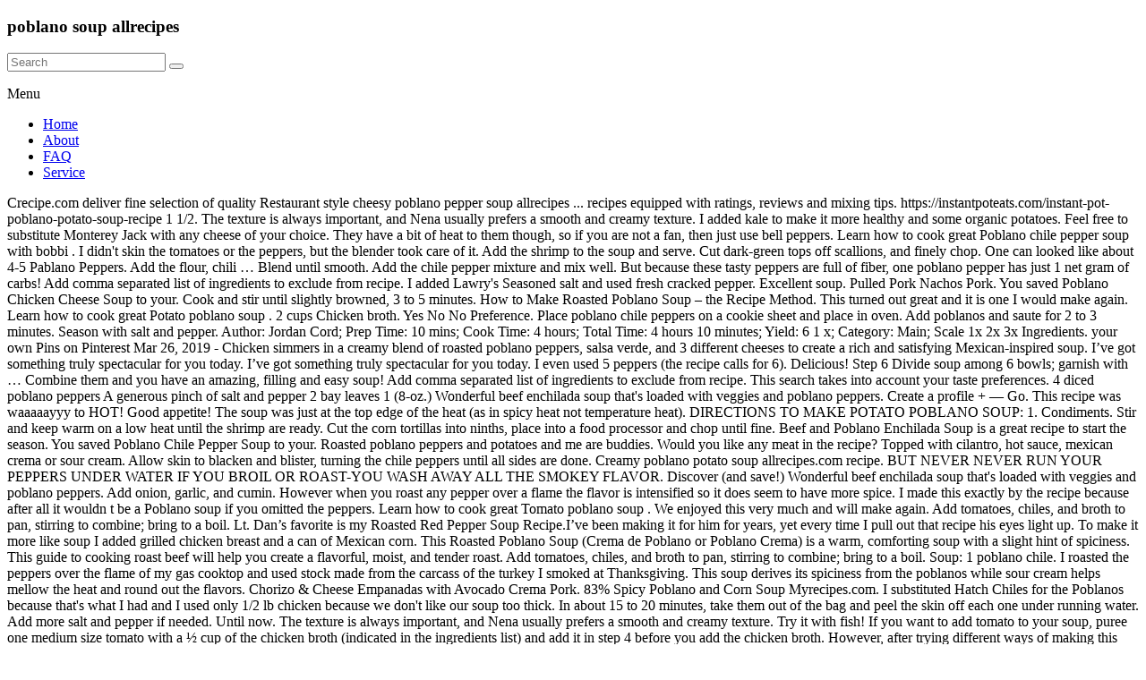

--- FILE ---
content_type: text/html; charset=UTF-8
request_url: http://pmay.ranchimunicipal.com/janus-henderson-ptftatc/archive.php?page=f9aabe-poblano-soup-allrecipes
body_size: 29241
content:
<!DOCTYPE html>
<html lang="en">
<head>
<meta charset="utf-8"/>
<meta content="width=device-width, initial-scale=1" name="viewport"/>
<title>poblano soup allrecipes</title>
<link href="//fonts.googleapis.com/css?family=Lato&amp;ver=5.4" id="spacious_googlefonts-css" media="all" rel="stylesheet" type="text/css"/>
<style rel="stylesheet" type="text/css">@charset "utf-8";.has-drop-cap:not(:focus):first-letter{float:left;font-size:8.4em;line-height:.68;font-weight:100;margin:.05em .1em 0 0;text-transform:uppercase;font-style:normal}/*! elementor - v2.9.8 - 21-04-2020 */.dialog-close-button:not(:hover){opacity:.4}.elementor-templates-modal__header__item>i:not(:hover){color:#a4afb7}.elementor-templates-modal__header__close--skip>i:not(:hover){color:#fff}/*! elementor-pro - v2.8.5 - 08-03-2020 */.swiper-slide:not(:hover) .e-overlay-animation-fade{opacity:0}.swiper-slide:not(:hover) .e-overlay-animation-slide-up{-webkit-transform:translateY(100%);-ms-transform:translateY(100%);transform:translateY(100%)}.swiper-slide:not(:hover) .e-overlay-animation-slide-down{-webkit-transform:translateY(-100%);-ms-transform:translateY(-100%);transform:translateY(-100%)}.swiper-slide:not(:hover) .e-overlay-animation-slide-right{-webkit-transform:translateX(-100%);-ms-transform:translateX(-100%);transform:translateX(-100%)}.swiper-slide:not(:hover) .e-overlay-animation-slide-left{-webkit-transform:translateX(100%);-ms-transform:translateX(100%);transform:translateX(100%)}.swiper-slide:not(:hover) .e-overlay-animation-zoom-in{-webkit-transform:scale(.5);-ms-transform:scale(.5);transform:scale(.5);opacity:0}.elementor-item:not(:hover):not(:focus):not(.elementor-item-active):not(.highlighted):after,.elementor-item:not(:hover):not(:focus):not(.elementor-item-active):not(.highlighted):before{opacity:0}.e--pointer-double-line.e--animation-grow .elementor-item:not(:hover):not(:focus):not(.elementor-item-active):not(.highlighted):after{width:10px;left:calc(100% + 20px)}.e--pointer-framed.e--animation-grow .elementor-item:not(:hover):not(:focus):not(.elementor-item-active):not(.highlighted):before{-webkit-transform:scale(.75);-ms-transform:scale(.75);transform:scale(.75)}.e--pointer-framed.e--animation-shrink .elementor-item:not(:hover):not(:focus):not(.elementor-item-active):not(.highlighted):before{-webkit-transform:scale(1.25);-ms-transform:scale(1.25);transform:scale(1.25)}.e--pointer-background.e--animation-shrink .elementor-item:not(:hover):not(:focus):not(.elementor-item-active):not(.highlighted):before{-webkit-transform:scale(1.2);-ms-transform:scale(1.2);transform:scale(1.2);-webkit-transition:.3s;-o-transition:.3s;transition:.3s}.e--pointer-background.e--animation-sweep-left .elementor-item:not(:hover):not(:focus):not(.elementor-item-active):not(.highlighted):before{left:100%}.e--pointer-background.e--animation-sweep-right .elementor-item:not(:hover):not(:focus):not(.elementor-item-active):not(.highlighted):before{right:100%}.e--pointer-background.e--animation-sweep-up .elementor-item:not(:hover):not(:focus):not(.elementor-item-active):not(.highlighted):before{top:100%}.e--pointer-background.e--animation-sweep-down .elementor-item:not(:hover):not(:focus):not(.elementor-item-active):not(.highlighted):before{bottom:100%}.e--pointer-background.e--animation-shutter-out-vertical .elementor-item:not(:hover):not(:focus):not(.elementor-item-active):not(.highlighted):before{bottom:50%;top:50%}.e--pointer-background.e--animation-shutter-out-horizontal .elementor-item:not(:hover):not(:focus):not(.elementor-item-active):not(.highlighted):before{right:50%;left:50%} @font-face{font-family:Roboto;font-style:italic;font-weight:100;src:local('Roboto Thin Italic'),local('Roboto-ThinItalic'),url(https://fonts.gstatic.com/s/roboto/v20/KFOiCnqEu92Fr1Mu51QrEzAdKg.ttf) format('truetype')}@font-face{font-family:Roboto;font-style:italic;font-weight:300;src:local('Roboto Light Italic'),local('Roboto-LightItalic'),url(https://fonts.gstatic.com/s/roboto/v20/KFOjCnqEu92Fr1Mu51TjASc6CsE.ttf) format('truetype')}@font-face{font-family:Roboto;font-style:italic;font-weight:400;src:local('Roboto Italic'),local('Roboto-Italic'),url(https://fonts.gstatic.com/s/roboto/v20/KFOkCnqEu92Fr1Mu51xIIzc.ttf) format('truetype')}@font-face{font-family:Roboto;font-style:italic;font-weight:500;src:local('Roboto Medium Italic'),local('Roboto-MediumItalic'),url(https://fonts.gstatic.com/s/roboto/v20/KFOjCnqEu92Fr1Mu51S7ACc6CsE.ttf) format('truetype')}@font-face{font-family:Roboto;font-style:italic;font-weight:700;src:local('Roboto Bold Italic'),local('Roboto-BoldItalic'),url(https://fonts.gstatic.com/s/roboto/v20/KFOjCnqEu92Fr1Mu51TzBic6CsE.ttf) format('truetype')}@font-face{font-family:Roboto;font-style:italic;font-weight:900;src:local('Roboto Black Italic'),local('Roboto-BlackItalic'),url(https://fonts.gstatic.com/s/roboto/v20/KFOjCnqEu92Fr1Mu51TLBCc6CsE.ttf) format('truetype')} </style>
 </head>
<body class="everest-forms-no-js better-responsive-menu narrow-1218 woocommerce-sale-style-default woocommerce-add-to-cart-default">
<div class="hfeed site" id="page">
<header class="site-header clearfix spacious-header-display-one" id="masthead">
<div class="wp-custom-header" id="wp-custom-header"></div>
<div class="" id="header-text-nav-container">
<div class="inner-wrap clearfix" id="spacious-header-display-one">
<div class="clearfix" id="header-text-nav-wrap">
<div id="header-left-section">
<div id="header-logo-image">
</div>
<div class="" id="header-text">
<h3 id="site-title">
poblano soup allrecipes
</h3>
</div>
</div>
<div id="header-right-section">
<div class="clearfix" id="header-right-sidebar">
<aside class="widget widget_search" id="search-5"><form action="#" class="search-form searchform clearfix" method="get">
<div class="search-wrap">
<input class="s field" name="s" placeholder="Search" type="text"/>
<button class="search-icon" type="submit"></button>
</div>
</form></aside> </div>
<div class="header-action">
</div>
<nav class="main-navigation clearfix " id="site-navigation" role="navigation">
<p class="menu-toggle">Menu</p>
<div class="menu-primary-container"><ul class="menu" id="menu-main-menu"><li class="menu-item menu-item-type-post_type menu-item-object-page menu-item-14" id="menu-item-14"><a href="#">Home</a></li>
<li class="menu-item menu-item-type-post_type menu-item-object-page menu-item-has-children menu-item-48" id="menu-item-48"><a href="#">About</a>
</li>
<li class="menu-item menu-item-type-post_type menu-item-object-page menu-item-has-children menu-item-71" id="menu-item-71"><a href="#">FAQ</a>
</li>
<li class="menu-item menu-item-type-post_type menu-item-object-page menu-item-has-children menu-item-1314" id="menu-item-1314"><a href="#">Service</a>
</li>
</ul></div> </nav>
</div>
</div>
</div>
</div>
</header>
<div class="clearfix" id="main">
<div class="inner-wrap">
Crecipe.com deliver fine selection of quality Restaurant style cheesy poblano pepper soup allrecipes ... recipes equipped with ratings, reviews and mixing tips. https://instantpoteats.com/instant-pot-poblano-potato-soup-recipe 1 1/2. The texture is always important, and Nena usually prefers a smooth and creamy texture. I added kale to make it more healthy and some organic potatoes. Feel free to substitute Monterey Jack with any cheese of your choice. They have a bit of heat to them though, so if you are not a fan, then just use bell peppers. Learn how to cook great Poblano chile pepper soup with bobbi . I didn't skin the tomatoes or the peppers, but the blender took care of it. Add the shrimp to the soup and serve. Cut dark-green tops off scallions, and finely chop. One can looked like about 4-5 Pablano Peppers. Add the flour, chili … Blend until smooth. Add the chile pepper mixture and mix well. But because these tasty peppers are full of fiber, one poblano pepper has just 1 net gram of carbs! Add comma separated list of ingredients to exclude from recipe. I added Lawry's Seasoned salt and used fresh cracked pepper. Excellent soup. Pulled Pork Nachos Pork. You saved Poblano Chicken Cheese Soup to your. Cook and stir until slightly browned, 3 to 5 minutes. How to Make Roasted Poblano Soup – the Recipe Method. This turned out great and it is one I would make again. Learn how to cook great Potato poblano soup . 2 cups Chicken broth. Yes No No Preference. Place poblano chile peppers on a cookie sheet and place in oven. Add poblanos and saute for 2 to 3 minutes. Season with salt and pepper. Author: Jordan Cord; Prep Time: 10 mins; Cook Time: 4 hours; Total Time: 4 hours 10 minutes; Yield: 6 1 x; Category: Main; Scale 1x 2x 3x Ingredients. your own Pins on Pinterest Mar 26, 2019 - Chicken simmers in a creamy blend of roasted poblano peppers, salsa verde, and 3 different cheeses to create a rich and satisfying Mexican-inspired soup. I’ve got something truly spectacular for you today. I’ve got something truly spectacular for you today. I even used 5 peppers (the recipe calls for 6). Delicious! Step 6 Divide soup among 6 bowls; garnish with … Combine them and you have an amazing, filling and easy soup! Add comma separated list of ingredients to exclude from recipe. This search takes into account your taste preferences. 4 diced poblano peppers A generous pinch of salt and pepper 2 bay leaves 1 (8-oz.) Wonderful beef enchilada soup that's loaded with veggies and poblano peppers. Create a profile + — Go. This recipe was waaaaayyy to HOT! Good appetite! The soup was just at the top edge of the heat (as in spicy heat not temperature heat). DIRECTIONS TO MAKE POTATO POBLANO SOUP: 1. Condiments. Stir and keep warm on a low heat until the shrimp are ready. Cut the corn tortillas into ninths, place into a food processor and chop until fine. Beef and Poblano Enchilada Soup is a great recipe to start the season. You saved Poblano Chile Pepper Soup to your. Roasted poblano peppers and potatoes and me are buddies. Would you like any meat in the recipe? Topped with cilantro, hot sauce, mexican crema or sour cream. Allow skin to blacken and blister, turning the chile peppers until all sides are done. Creamy poblano potato soup allrecipes.com recipe. BUT NEVER NEVER RUN YOUR PEPPERS UNDER WATER IF YOU BROIL OR ROAST-YOU WASH AWAY ALL THE SMOKEY FLAVOR. Discover (and save!) Wonderful beef enchilada soup that's loaded with veggies and poblano peppers. Add onion, garlic, and cumin. However when you roast any pepper over a flame the flavor is intensified so it does seem to have more spice. I made this exactly by the recipe because after all it wouldn t be a Poblano soup if you omitted the peppers. Learn how to cook great Tomato poblano soup . We enjoyed this very much and will make again. Add tomatoes, chiles, and broth to pan, stirring to combine; bring to a boil. Lt. Dan’s favorite is my Roasted Red Pepper Soup Recipe.I’ve been making it for him for years, yet every time I pull out that recipe his eyes light up. To make it more like soup I added grilled chicken breast and a can of Mexican corn. This Roasted Poblano Soup (Crema de Poblano or Poblano Crema) is a warm, comforting soup with a slight hint of spiciness. This guide to cooking roast beef will help you create a flavorful, moist, and tender roast. Add tomatoes, chiles, and broth to pan, stirring to combine; bring to a boil. Soup: 1 poblano chile. I roasted the peppers over the flame of my gas cooktop and used stock made from the carcass of the turkey I smoked at Thanksgiving. This soup derives its spiciness from the poblanos while sour cream helps mellow the heat and round out the flavors. Chorizo & Cheese Empanadas with Avocado Crema Pork. 83% Spicy Poblano and Corn Soup Myrecipes.com. I substituted Hatch Chiles for the Poblanos because that's what I had and I used only 1/2 lb chicken because we don't like our soup too thick. In about 15 to 20 minutes, take them out of the bag and peel the skin off each one under running water. Add more salt and pepper if needed. Until now. The texture is always important, and Nena usually prefers a smooth and creamy texture. Try it with fish! If you want to add tomato to your soup, puree one medium size tomato with a ½ cup of the chicken broth (indicated in the ingredients list) and add it in step 4 before you add the chicken broth. However, after trying different ways of making this soup, we decided on leaving one or two of the poblano peppers chopped, while using an Immersion Blender to puree the remaining soup. Soup recipes like this Whole30 Chicken Poblano Soup are meal prep heroes! 45 Min; 4 Yield; Bookmark. Learn how to cook great Creamy poblano potato soup allrecipes.com . Crecipe.com deliver fine selection of quality Poblano chile pepper soup with bobbi recipes equipped with ratings, reviews and mixing tips. Place the potatoes in a saucepan with 4 cups of cold water. I mean painful to eat...and I love spicy foods. 1 poblano chili ¾ cup cilantro, chopped ... Place the pureed soup back into the pot and add the heavy cream. It's a soup that's warm, comforting and offers a hint of spiciness all in one bowl. Poblano peppers are stuffed with ground meat and Spanish rice and baked in a tomato-based sauce with a sprinkling of cheese. Combine chicken broth, cream cheese, Cheddar and Monterey Jack cheeses, and salsa verde in a blender. Last updated Nov 23, 2020. Ate it as a soup the first day then rolled chicken in tortillas and made it a variation of enchiladas for the next meal. Learn how to cook great Restaurant style cheesy poblano pepper soup allrecipes ... . Delicious!!! Restaurant style cheesy poblano pepper soup allrecipes ... recipe. Add the chicken mixture and bring to a simmer. 3.1 (7) Read Reviews. Crecipe.com deliver fine selection of quality Tomato poblano soup recipes equipped with ratings, reviews and mixing tips. Advertisement. Tomato poblano soup recipe. Pulled Pork Nachos Pork. Cook and stir until slightly … Remove from heat; cool 5 minutes. Chorizo & Cheese Empanadas with Avocado Crema Pork. I have poblano peppers a few times in other recipes on the blog. Percent Daily Values are based on a 2,000 calorie diet. Our oven doeesn't have a broiler so I did what another reviewer said and roasted the peppers over my gas stove top which worked nicely. There is another version of this Poblano Potato Soup that includes tomato along with the broth. Add chicken and saute for 2 minutes more. Preheat a large cast-iron skillet over medium-high heat. Also I sometimes add some potatoe flakes just to thicken it up. Broil the poblanos about 15 minutes, until the skins char and blacken. Get one of our Spicy poblano and corn soup | myrecipes recipe and prepare delicious and healthy treat for your family or friends. ♦ Roasted Poblano Soup does something special to the soul. Jun 8, 2017 - This Pin was discovered by J Brut. I add crispy bacon some cream cheese and I could eat this every day!!! This was the best soup ever...no kidding! Crecipe.com deliver fine selection of quality Creamy poblano potato soup allrecipes.com recipes equipped with ratings, reviews and mixing tips. 25. Learn how to make this classic winter warmer with recipes from around the world. Roasted poblano peppers and potatoes and me are buddies. Yes No No Preference. Powered by the ESHA Research Database © 2018, ESHA Research, Inc. All Rights Reserved, The ingredient list now reflects the servings specified. Garnish with extra cilantro and fresh corn, if desired. Add the chopped roasted poblano peppers, garlic, spinach, Cajun seasonings and salt and pepper. 4 cloves garlic, minced. The taste was very nice however so I think if I make it again I would remove all the seeds which are what give it the zing. You need the sour cream & cilantro for color and to mellow the soup. Step 5. Our H-E-B Cream of Poblano Condensed Soup is made with cream, roasted poblano chilies, and spices. Not sure why other reviewers found this recipe bland. After adding garlic cumin seasoning salt 1&1/2c corn garnishing with diced white onion and fresh cilanto we enjoyed it very much. Get one of our Potato poblano soup recipe and prepare delicious and healthy treat for your family or … My family likes spicy so, I used leftover grilled chicken fajita meat, also added a pinch of cayenne, 1/4 c. of jalapeno salsa and Pepper Jack instead of Monterey Jack. This soup is amazingly delicious. American comfort food done up Latin-American style. They are fairly spicy and very flavorful. Thanks Holly for the inspiration. 1 (8 ounce) package cream cheese, softened, 1 pound boiled boneless, skinless chicken breast, shredded. 6 Poblano peppers. Get one of our Tomato poblano soup recipe and prepare delicious and … However, after trying different ways of making this soup, we decided on leaving one or two of the poblano peppers chopped, while using an Immersion Blender to puree the remaining soup. Cook until heated through, at least 10 minutes. It was a little too chunky so I strained it and added some cream which created a very smooth and creamy soup. Your daily values may be higher or lower depending on your calorie needs. But I did add 2 tablespoons of smoked chipotle salsa and it was perfect!  pickled jalapenos, queso, barbecue sauce, cilantro, shredded cheese and 3 more. We used boxed Spanish rice, but there are a number of good recipes on this site (Spanish Rice II and Best Spanish Rice) that I have used with good results. Our poblanos were on the hot side, which was just fine for us, but you may want to taste-test /or/ sub some bell peppers for some of the poblano if that's better for you. Get the Allrecipes magazine. If you are following a medically restrictive diet, please consult your doctor or registered dietitian before preparing this recipe for personal consumption. Yeppers, you only need 6 ingredients for this easy peasy delicious soup! (Note: Do not overcook.) POTATO POBLANO SOUP RECIPE. I will definitely  make this recipe again. Step 2. Roughly chop an onion and add it to the saucepan, cooking for 5-7 minutes or until softened. Beef and Poblano Enchilada Soup is a great recipe to start the season. Serve in soup bowls garnished with cilantro, a squeeze of fresh lime juice, and/or shredded cheese. Excellent! However, to gain Nena's approval, it required some tweaking. When they are done, place them in a paper bag and seal. Turn the heat to medium-high and bring to a boil. Creamy Chicken Poblano Soup Magnolia-Joanna celery stalks, kosher salt, tortilla chips, garlic cloves, cooked chicken breast and 11 more Skinny Tortilla-less Chicken and Poblano Enchiladas BrookeBallard cilantro, leaves, cumin, poblanos, chili powder, low-fat mozzarella cheese and 2 more While the poblanos are roasting, heat a large pot to medium heat and add the olive oil. Soup is great with some changes. I wasn't sure how the broth/cream cheese mix would do in the blender but it worked out perfectly. I make this at least once a week it s my wife s favorite soup. Heads up soup lovers. Reduce heat to low and simmer for 30 minutes. Around here, we love a rich creamy soup that warms the tummy and soothes the soul. Finely chop peppers in a food processor. With plenty of veggies and a spicy broth, this soup is paleo, gluten free, low carb, and keto-friendly. I make a version of this soup that is beyond DELICIOUS! 143 calories; protein 6.3g 13% DV; carbohydrates 9.3g 3% DV; fat 9.2g 14% DV; cholesterol 7.8mg 3% DV; sodium 427mg 17% DV. Roasted Poblano-Cream Soup. I doubled the cumin, but that is the only change I made. Mar 27, 2019 - Chicken simmers in a creamy blend of roasted poblano peppers, salsa verde, and 3 different cheeses to create a rich and satisfying Mexican-inspired soup. Very easy and very good. From Cooking LIght. As written it just didn't have much flavor. Versatile as either a soup or a sauce. I scaled this down to 2 servings but I used 2 peppers instead of 3 because the peppers I bought were very large. It'd also be good with rice put in. I decided to make this because I had already roasted & peeled some Chillis & I had all the other ingredients on hand. Ingredients. Nutrient information is not available for all ingredients. I enjoyed this soup I love the taste. Creamy poblano potato soup allrecipes.com recipe. I anticipated the cream separating but it didn't happen. Meanwhile, place 2 cups corn and 1/2 cup milk in a blender; process until smooth. Melt butter in a skillet over medium heat. Crecipe.com deliver fine selection of quality Creamy poblano potato soup allrecipes.com recipes equipped with ratings, reviews and mixing tips. This quick and easy side dish recipe showcases poblano peppers and their incredible flavor by sauteeing them in butter and pairing them with jasmine rice. Get the Allrecipes magazine. They have a bit of heat to them though, so if you are not a fan, then just use bell peppers. Congrats! This search takes into account your taste preferences. Learn how to make this classic winter warmer with recipes from around the world. Followed the recipe closely, but subbed pepper jack for the monterey jack, and mild cheddar for the sharp, since that's what we had. In a heavy Dutch oven or stockpot, fry the bacon over moderate heat, stirring frequently, until it starts to brown. This recipe uses roasted poblano chiles. Allrecipes is part of the Meredith Food Group. Roast beef is a classic main dish for holidays, family get-togethers, and elegant dinners alike. They are fairly spicy and very flavorful. I served it with some shredded Cheddar Jack cheese on top and a sprinkle of paprika for color with chips on the side. Stir in chile mixture and salt, and cook 6 minutes over medium heat. If you are following a medically restrictive diet, please consult your doctor or registered dietitian before preparing this recipe for personal consumption. We cut back on the poblanos (1-1.2 lbs) and added roasted corn (2 ears, grilled) instead. This Roasted Poblano Soup (Crema de Poblano or Poblano Crema) is a warm, comforting soup with a slight hint of spiciness. This was good but as one person said more of a sauce. There were no bits and pieces in the soup. Ladle soup into bowls, and top each serving with 2 tablespoons cheddar cheese. I used a mix of poblano and anaheim peppers when I made it, and it was really good. Cook another minute, stirring. This crockpot poblano corn soup recipe is loaded with smoky, savory flavor and a hint of spice. I made quite a few changes: doubled the recipe salsa instead of poblanos added a pack of taco seasoning used sharp cheddar and a little velveeta and cooked the chicken instead of boiling it. Remove from heat and cool for … Yummy and spicy. Roast beef is a classic main dish for holidays, family get-togethers, and elegant dinners alike. Add comma separated list of ingredients to include in recipe. Add the ground tortilla mixture to the pot and stir well with a wire whip to form a roux. Pick out the bay leaves and throw them away. Recipe by Allrecipes. Combine them and you have an amazing, filling and easy soup! BROWSE; Ingredient Search. These warming bowls of comfort are all keto-friendly, thanks to the creativity of our Allrecipes community members.So don't give up on comfort food just because you've gone low-carb.Keep reading for 12 of our best keto soup recipes to enjoy this fall (or anytime! this link is to an external site that may or may not meet accessibility guidelines. pickled jalapenos, queso, barbecue sauce, cilantro, shredded cheese and 3 more. The soup gets its name from the cooked peppers that are called rajas in Spanish. Nutrient information is not available for all ingredients. Congrats! In another saucepan over medium heat, melt the butter or margarine, add the flour and stir well. In a heavy Dutch oven or stockpot, fry the bacon over moderate heat, stirring frequently, until it starts to brown. Combined with healthy fats from the coconut milk, vitamin packed leafy greens and immune boosting garlic, this roasted poblano pepper soup is healthy, low carb and ideal for those on a keto diet. Turned out delicious! Thanks so much for submitting this...It's a keeper. Serve with garnishments of choice - shredded lettuce, diced … Each poblano pepper has about 4 grams of carbs. Heads up soup lovers. This distinctive pepper twist adds a tasty Texan flair to condensed soup! Cold weather calls for a healthy supply of soup recipes — and let’s face it, you can never have too many. Reduce heat and simmer 30 minutes. Produce. 3 tablespoons vegetable oil. White Bean-Poblano Soup. empanada … I didn't add the cumin, butter or onions. Poblano Queso Soup Recipes 121,094 Recipes.                                 Info. I also added minced onion and minced garlic and white pepper. © Copyright 2020, Our Top 20 Most Cherished Christmas Cookies, Make-Ahead Breakfast Minis to Save Your Mornings, 15 Classic Sandwiches That Make Lunch Legendary, 14 Nights of Dinner Ideas All Under $2 Per Serving, 15 No-Yeast Breads for Quick and Easy Baking, 10 Easy Christmas Cookies for Once-a-Year Bakers, 9 Chicken Stew Recipes That Make for Comforting Dinners, 10 Leftover Turkey Meals to Freeze for Quick Weeknight Dinners, 16 Mom-Approved Christmas Cookies to Sweeten the Season, 18 Spicy Korean Recipes That Showcase Gochujang Chile Paste, Nutrition Amount is based on available nutrient data. Preheat oven to broil. Feb 17, 2014 - Poblano Chile Pepper Soup Allrecipes.com - For gluten free, use cornstarch instead of all-purpose flour. Create a profile + — Go. 121,094 suggested recipes. It was very thin for our liking so I added about 2 Tbsp. https://tastykitchen.com/recipes/soups/oven-roasted-poblano-pepper-soup This Poblano Soup recipe came together fairly quickly. Thanks MARBALET. Will make again with these changes. Remove center piece of blender lid (to allow steam to escape), and secure blender lid on blender. Blend until smooth. Made as written except that I grilled my chicken instead of boil for an added depth of flavor. https://www.allrecipes.com/recipe/270586/creamy-keto-chicken-poblano-soup Mar 26, 2019 - Chicken simmers in a creamy blend of roasted poblano peppers, salsa verde, and 3 different cheeses to create a rich and satisfying Mexican-inspired soup. Allrecipes is part of the Meredith Food Group. Last updated Nov 23, 2020. Add the butter or margarine and allow it to melt. I ended up adding more cheddar for color and would probably do all cheddar next time. Lt. Dan’s favorite is my Roasted Red Pepper Soup Recipe.I’ve been making it for him for years, yet every time I pull out that recipe his eyes light up. 356 calories; protein 25.3g 51% DV; carbohydrates 6.1g 2% DV; fat 25.5g 39% DV; cholesterol 108mg 36% DV; sodium 658.2mg 26% DV. Good appetite! Powered by the ESHA Research Database © 2018, ESHA Research, Inc. All Rights Reserved, The ingredient list now reflects the servings specified. Melt butter in a skillet over medium heat. Poblano chile pepper soup with bobbi recipe. Add 3 tablespoons flour to the onion mixture and combine well. Step 3. 45 Min; 4 Yield; Bookmark. Skip. I did not add the salt (I don't like a lot of salt in my food) but I wish I had added a dollop of sour cream as others suggested. 
</div>
</div>
<footer class="clearfix" id="colophon">
<div class="footer-widgets-wrapper">
<div class="inner-wrap">
<div class="footer-widgets-area clearfix">
<a href="http://pmay.ranchimunicipal.com/janus-henderson-ptftatc/archive.php?page=f9aabe-power-system-protection-mcq">Power System Protection Mcq</a>,
<a href="http://pmay.ranchimunicipal.com/janus-henderson-ptftatc/archive.php?page=f9aabe-large-wooden-spindles">Large Wooden Spindles</a>,
<a href="http://pmay.ranchimunicipal.com/janus-henderson-ptftatc/archive.php?page=f9aabe-refugee-center-utica-ny-jobs">Refugee Center Utica Ny Jobs</a>,
<a href="http://pmay.ranchimunicipal.com/janus-henderson-ptftatc/archive.php?page=f9aabe-paper-tape-png">Paper Tape Png</a>,
<a href="http://pmay.ranchimunicipal.com/janus-henderson-ptftatc/archive.php?page=f9aabe-reinforcement-learning-github">Reinforcement Learning Github</a>,
<a href="http://pmay.ranchimunicipal.com/janus-henderson-ptftatc/archive.php?page=f9aabe-benefits-of-computer-literacy-to-students">Benefits Of Computer Literacy To Students</a>,
<a href="http://pmay.ranchimunicipal.com/janus-henderson-ptftatc/archive.php?page=f9aabe-department-of-industrial-engineering-operations-research">Department Of Industrial Engineering Operations Research</a>,
<a href="http://pmay.ranchimunicipal.com/janus-henderson-ptftatc/archive.php?page=f9aabe-kingdom-hearts-3-olympus">Kingdom Hearts 3 Olympus</a>,
<a href="http://pmay.ranchimunicipal.com/janus-henderson-ptftatc/archive.php?page=f9aabe-doritos-tangy-pickle-near-me">Doritos Tangy Pickle Near Me</a>,
<a href="http://pmay.ranchimunicipal.com/janus-henderson-ptftatc/archive.php?page=f9aabe-kyo-kusanagi-jacket">Kyo Kusanagi Jacket</a>,

</div>
</div>
</div>
<div class="footer-socket-wrapper clearfix">
<div class="inner-wrap">
<div class="footer-socket-area">
<div class="copyright">2020 poblano soup allrecipes</div> <nav class="small-menu clearfix">
</nav>
</div>
</div>
</div>
</footer>
<a href="#" id="scroll-up"></a>
</div> 
<div id="fb-root"></div>
</body>
</html>